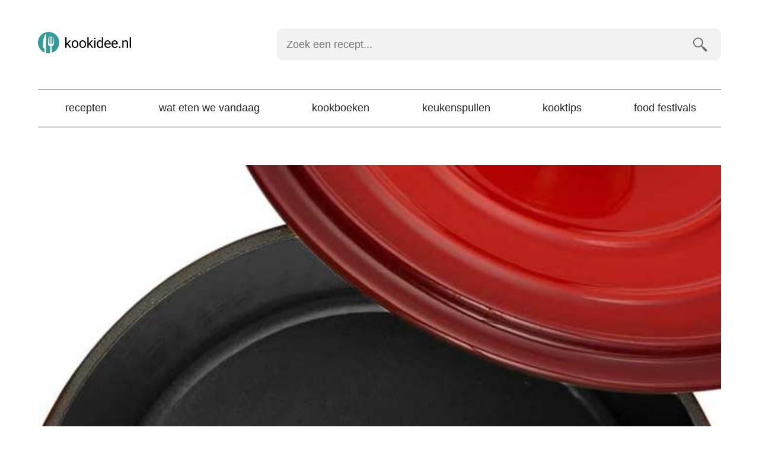

--- FILE ---
content_type: text/html; charset=UTF-8
request_url: https://kookidee.nl/keukenspullen/keukengerei/pannen/gietijzeren-braadpan-voor-braden-en-sudderen/
body_size: 14055
content:
<!doctype html><html lang=nl><head><style>img.lazy{min-height:1px}</style><link href=https://kookidee.nl/wp-content/plugins/w3-total-cache/pub/js/lazyload.min.js as=script><meta charset="UTF-8"><link rel=preconnect href=https://www.googletagmanager.com><link rel=dns-prefetch href=https://www.googletagmanager.com><link rel=preconnect href=https://www.google-analytics.com><link rel=dns-prefetch href=https://www.google-analytics.com><link rel=preconnect href=https://ajax.googleapis.com><link rel=dns-prefetch href=https://ajax.googleapis.com><meta name="viewport" content="width=device-width, initial-scale=1"><meta name='robots' content='index, follow, max-image-preview:large, max-snippet:-1, max-video-preview:-1'><style>img:is([sizes="auto" i], [sizes^="auto," i]){contain-intrinsic-size:3000px 1500px}</style> <script data-cfasync=false data-pagespeed-no-defer>var gtm4wp_datalayer_name="dataLayer";var dataLayer=dataLayer||[];</script> <title>Gietijzeren braadpan voor braden en sudderen - Kookidee</title><meta name="description" content="Een gietijzeren braadpan voor braden en sudderen mag in geen enkele keuken ontbreken. Bijvoorbeeld deze braadpannen van Le Creuset, BK en anderen."><link rel=canonical href=https://kookidee.nl/keukenspullen/keukengerei/pannen/gietijzeren-braadpan-voor-braden-en-sudderen/ ><meta property="og:locale" content="nl_NL"><meta property="og:type" content="article"><meta property="og:title" content="Gietijzeren braadpan voor braden en sudderen"><meta property="og:description" content="Een gietijzeren braadpan voor braden en sudderen mag in geen enkele keuken ontbreken. Bijvoorbeeld deze braadpannen van Le Creuset, BK en anderen."><meta property="og:url" content="https://kookidee.nl/keukenspullen/keukengerei/pannen/gietijzeren-braadpan-voor-braden-en-sudderen/"><meta property="og:site_name" content="Kookidee.nl"><meta property="article:publisher" content="https://www.facebook.com/kookidee.nl"><meta property="article:published_time" content="2019-10-09T09:26:35+00:00"><meta property="article:modified_time" content="2020-01-26T14:29:23+00:00"><meta property="og:image" content="https://kookidee.nl/wp-content/uploads/2019/10/gietijzeren-braadpan-braden-sudderen.jpg"><meta property="og:image:width" content="700"><meta property="og:image:height" content="320"><meta property="og:image:type" content="image/jpeg"><meta name="author" content="Rik (kookidee.nl)"><meta name="twitter:card" content="summary_large_image"><meta name="twitter:creator" content="@kookidee_nl"><meta name="twitter:site" content="@kookidee_nl"><meta name="twitter:label1" content="Written by"><meta name="twitter:data1" content="Rik (kookidee.nl)"><meta name="twitter:label2" content="Est. reading time"><meta name="twitter:data2" content="3 minutes"> <script type=application/ld+json class=yoast-schema-graph>{"@context":"https://schema.org","@graph":[{"@type":"Article","@id":"https://kookidee.nl/keukenspullen/keukengerei/pannen/gietijzeren-braadpan-voor-braden-en-sudderen/#article","isPartOf":{"@id":"https://kookidee.nl/keukenspullen/keukengerei/pannen/gietijzeren-braadpan-voor-braden-en-sudderen/"},"author":{"name":"Rik (kookidee.nl)","@id":"https://kookidee.nl/#/schema/person/90a258134e0088bb383356a077272426"},"headline":"Gietijzeren braadpan voor braden en sudderen","datePublished":"2019-10-09T09:26:35+00:00","dateModified":"2020-01-26T14:29:23+00:00","mainEntityOfPage":{"@id":"https://kookidee.nl/keukenspullen/keukengerei/pannen/gietijzeren-braadpan-voor-braden-en-sudderen/"},"wordCount":632,"commentCount":0,"publisher":{"@id":"https://kookidee.nl/#organization"},"image":{"@id":"https://kookidee.nl/keukenspullen/keukengerei/pannen/gietijzeren-braadpan-voor-braden-en-sudderen/#primaryimage"},"thumbnailUrl":"https://kookidee.nl/wp-content/uploads/2019/10/gietijzeren-braadpan-braden-sudderen.jpg","articleSection":["Pannen"],"inLanguage":"nl"},{"@type":"WebPage","@id":"https://kookidee.nl/keukenspullen/keukengerei/pannen/gietijzeren-braadpan-voor-braden-en-sudderen/","url":"https://kookidee.nl/keukenspullen/keukengerei/pannen/gietijzeren-braadpan-voor-braden-en-sudderen/","name":"Gietijzeren braadpan voor braden en sudderen","isPartOf":{"@id":"https://kookidee.nl/#website"},"primaryImageOfPage":{"@id":"https://kookidee.nl/keukenspullen/keukengerei/pannen/gietijzeren-braadpan-voor-braden-en-sudderen/#primaryimage"},"image":{"@id":"https://kookidee.nl/keukenspullen/keukengerei/pannen/gietijzeren-braadpan-voor-braden-en-sudderen/#primaryimage"},"thumbnailUrl":"https://kookidee.nl/wp-content/uploads/2019/10/gietijzeren-braadpan-braden-sudderen.jpg","datePublished":"2019-10-09T09:26:35+00:00","dateModified":"2020-01-26T14:29:23+00:00","description":"Een gietijzeren braadpan voor braden en sudderen mag in geen enkele keuken ontbreken. Bijvoorbeeld deze braadpannen van Le Creuset, BK en anderen.","breadcrumb":{"@id":"https://kookidee.nl/keukenspullen/keukengerei/pannen/gietijzeren-braadpan-voor-braden-en-sudderen/#breadcrumb"},"inLanguage":"nl","potentialAction":[{"@type":"ReadAction","target":["https://kookidee.nl/keukenspullen/keukengerei/pannen/gietijzeren-braadpan-voor-braden-en-sudderen/"]}]},{"@type":"ImageObject","inLanguage":"nl","@id":"https://kookidee.nl/keukenspullen/keukengerei/pannen/gietijzeren-braadpan-voor-braden-en-sudderen/#primaryimage","url":"https://kookidee.nl/wp-content/uploads/2019/10/gietijzeren-braadpan-braden-sudderen.jpg","contentUrl":"https://kookidee.nl/wp-content/uploads/2019/10/gietijzeren-braadpan-braden-sudderen.jpg","width":700,"height":320,"caption":"Gietijzeren braadpan voor braden en sudderen"},{"@type":"BreadcrumbList","@id":"https://kookidee.nl/keukenspullen/keukengerei/pannen/gietijzeren-braadpan-voor-braden-en-sudderen/#breadcrumb","itemListElement":[{"@type":"ListItem","position":1,"name":"Home","item":"https://kookidee.nl/"},{"@type":"ListItem","position":2,"name":"Gietijzeren braadpan voor braden en sudderen"}]},{"@type":"WebSite","@id":"https://kookidee.nl/#website","url":"https://kookidee.nl/","name":"Kookidee.nl","description":"Passie voor koken en lekker eten","publisher":{"@id":"https://kookidee.nl/#organization"},"potentialAction":[{"@type":"SearchAction","target":{"@type":"EntryPoint","urlTemplate":"https://kookidee.nl/?s={search_term_string}"},"query-input":{"@type":"PropertyValueSpecification","valueRequired":true,"valueName":"search_term_string"}}],"inLanguage":"nl"},{"@type":"Organization","@id":"https://kookidee.nl/#organization","name":"Kookidee","url":"https://kookidee.nl/","logo":{"@type":"ImageObject","inLanguage":"nl","@id":"https://kookidee.nl/#/schema/logo/image/","url":"https://kookidee.nl/wp-content/uploads/2020/02/android-chrome-512x512-1.png","contentUrl":"https://kookidee.nl/wp-content/uploads/2020/02/android-chrome-512x512-1.png","width":512,"height":512,"caption":"Kookidee"},"image":{"@id":"https://kookidee.nl/#/schema/logo/image/"},"sameAs":["https://www.facebook.com/kookidee.nl","https://x.com/kookidee_nl","https://instagram.com/kookidee.nl/","https://www.pinterest.com/kookideenl/"]},{"@type":"Person","@id":"https://kookidee.nl/#/schema/person/90a258134e0088bb383356a077272426","name":"Rik (kookidee.nl)","image":{"@type":"ImageObject","inLanguage":"nl","@id":"https://kookidee.nl/#/schema/person/image/","url":"https://secure.gravatar.com/avatar/9a29ef138dd9f8603c0f03f855bca1ed2e856f618c598f4a5979bf73edd7d7b8?s=96&r=g","contentUrl":"https://secure.gravatar.com/avatar/9a29ef138dd9f8603c0f03f855bca1ed2e856f618c598f4a5979bf73edd7d7b8?s=96&r=g","caption":"Rik (kookidee.nl)"},"sameAs":["https://kookidee.nl/","https://x.com/kookidee_nl"]}]}</script> <link rel=dns-prefetch href=//scripts.mediavine.com><style id=classic-theme-styles-inline-css>.wp-block-button__link{color:#fff;background-color:#32373c;border-radius:9999px;box-shadow:none;text-decoration:none;padding:calc(.667em + 2px) calc(1.333em + 2px);font-size:1.125em}.wp-block-file__button{background:#32373c;color:#fff;text-decoration:none}</style><link rel=stylesheet id=twenty-twenty-one-custom-color-overrides-css href='https://kookidee.nl/wp-content/themes/twentytwentyone/assets/css/custom-color-overrides.css?ver=1.0.0' media=all><style id=global-styles-inline-css>/*<![CDATA[*/:root{--wp--preset--aspect-ratio--square:1;--wp--preset--aspect-ratio--4-3:4/3;--wp--preset--aspect-ratio--3-4:3/4;--wp--preset--aspect-ratio--3-2:3/2;--wp--preset--aspect-ratio--2-3:2/3;--wp--preset--aspect-ratio--16-9:16/9;--wp--preset--aspect-ratio--9-16:9/16;--wp--preset--color--black:#000;--wp--preset--color--cyan-bluish-gray:#abb8c3;--wp--preset--color--white:#FFF;--wp--preset--color--pale-pink:#f78da7;--wp--preset--color--vivid-red:#cf2e2e;--wp--preset--color--luminous-vivid-orange:#ff6900;--wp--preset--color--luminous-vivid-amber:#fcb900;--wp--preset--color--light-green-cyan:#7bdcb5;--wp--preset--color--vivid-green-cyan:#00d084;--wp--preset--color--pale-cyan-blue:#8ed1fc;--wp--preset--color--vivid-cyan-blue:#0693e3;--wp--preset--color--vivid-purple:#9b51e0;--wp--preset--color--dark-gray:#28303D;--wp--preset--color--gray:#39414D;--wp--preset--color--green:#D1E4DD;--wp--preset--color--blue:#D1DFE4;--wp--preset--color--purple:#D1D1E4;--wp--preset--color--red:#E4D1D1;--wp--preset--color--orange:#E4DAD1;--wp--preset--color--yellow:#EEEADD;--wp--preset--gradient--vivid-cyan-blue-to-vivid-purple:linear-gradient(135deg,rgba(6,147,227,1) 0%,rgb(155,81,224) 100%);--wp--preset--gradient--light-green-cyan-to-vivid-green-cyan:linear-gradient(135deg,rgb(122,220,180) 0%,rgb(0,208,130) 100%);--wp--preset--gradient--luminous-vivid-amber-to-luminous-vivid-orange:linear-gradient(135deg,rgba(252,185,0,1) 0%,rgba(255,105,0,1) 100%);--wp--preset--gradient--luminous-vivid-orange-to-vivid-red:linear-gradient(135deg,rgba(255,105,0,1) 0%,rgb(207,46,46) 100%);--wp--preset--gradient--very-light-gray-to-cyan-bluish-gray:linear-gradient(135deg,rgb(238,238,238) 0%,rgb(169,184,195) 100%);--wp--preset--gradient--cool-to-warm-spectrum:linear-gradient(135deg,rgb(74,234,220) 0%,rgb(151,120,209) 20%,rgb(207,42,186) 40%,rgb(238,44,130) 60%,rgb(251,105,98) 80%,rgb(254,248,76) 100%);--wp--preset--gradient--blush-light-purple:linear-gradient(135deg,rgb(255,206,236) 0%,rgb(152,150,240) 100%);--wp--preset--gradient--blush-bordeaux:linear-gradient(135deg,rgb(254,205,165) 0%,rgb(254,45,45) 50%,rgb(107,0,62) 100%);--wp--preset--gradient--luminous-dusk:linear-gradient(135deg,rgb(255,203,112) 0%,rgb(199,81,192) 50%,rgb(65,88,208) 100%);--wp--preset--gradient--pale-ocean:linear-gradient(135deg,rgb(255,245,203) 0%,rgb(182,227,212) 50%,rgb(51,167,181) 100%);--wp--preset--gradient--electric-grass:linear-gradient(135deg,rgb(202,248,128) 0%,rgb(113,206,126) 100%);--wp--preset--gradient--midnight:linear-gradient(135deg,rgb(2,3,129) 0%,rgb(40,116,252) 100%);--wp--preset--gradient--purple-to-yellow:linear-gradient(160deg, #D1D1E4 0%, #EEEADD 100%);--wp--preset--gradient--yellow-to-purple:linear-gradient(160deg, #EEEADD 0%, #D1D1E4 100%);--wp--preset--gradient--green-to-yellow:linear-gradient(160deg, #D1E4DD 0%, #EEEADD 100%);--wp--preset--gradient--yellow-to-green:linear-gradient(160deg, #EEEADD 0%, #D1E4DD 100%);--wp--preset--gradient--red-to-yellow:linear-gradient(160deg, #E4D1D1 0%, #EEEADD 100%);--wp--preset--gradient--yellow-to-red:linear-gradient(160deg, #EEEADD 0%, #E4D1D1 100%);--wp--preset--gradient--purple-to-red:linear-gradient(160deg, #D1D1E4 0%, #E4D1D1 100%);--wp--preset--gradient--red-to-purple:linear-gradient(160deg, #E4D1D1 0%, #D1D1E4 100%);--wp--preset--font-size--small:18px;--wp--preset--font-size--medium:20px;--wp--preset--font-size--large:24px;--wp--preset--font-size--x-large:42px;--wp--preset--font-size--extra-small:16px;--wp--preset--font-size--normal:20px;--wp--preset--font-size--extra-large:40px;--wp--preset--font-size--huge:96px;--wp--preset--font-size--gigantic:144px;--wp--preset--spacing--20:0.44rem;--wp--preset--spacing--30:0.67rem;--wp--preset--spacing--40:1rem;--wp--preset--spacing--50:1.5rem;--wp--preset--spacing--60:2.25rem;--wp--preset--spacing--70:3.38rem;--wp--preset--spacing--80:5.06rem;--wp--preset--shadow--natural:6px 6px 9px rgba(0, 0, 0, 0.2);--wp--preset--shadow--deep:12px 12px 50px rgba(0, 0, 0, 0.4);--wp--preset--shadow--sharp:6px 6px 0px rgba(0, 0, 0, 0.2);--wp--preset--shadow--outlined:6px 6px 0px -3px rgba(255, 255, 255, 1), 6px 6px rgba(0, 0, 0, 1);--wp--preset--shadow--crisp:6px 6px 0px rgba(0, 0, 0, 1)}:where(.is-layout-flex){gap:0.5em}:where(.is-layout-grid){gap:0.5em}body .is-layout-flex{display:flex}.is-layout-flex{flex-wrap:wrap;align-items:center}.is-layout-flex>:is(*,div){margin:0}body .is-layout-grid{display:grid}.is-layout-grid>:is(*,div){margin:0}:where(.wp-block-columns.is-layout-flex){gap:2em}:where(.wp-block-columns.is-layout-grid){gap:2em}:where(.wp-block-post-template.is-layout-flex){gap:1.25em}:where(.wp-block-post-template.is-layout-grid){gap:1.25em}.has-black-color{color:var(--wp--preset--color--black) !important}.has-cyan-bluish-gray-color{color:var(--wp--preset--color--cyan-bluish-gray) !important}.has-white-color{color:var(--wp--preset--color--white) !important}.has-pale-pink-color{color:var(--wp--preset--color--pale-pink) !important}.has-vivid-red-color{color:var(--wp--preset--color--vivid-red) !important}.has-luminous-vivid-orange-color{color:var(--wp--preset--color--luminous-vivid-orange) !important}.has-luminous-vivid-amber-color{color:var(--wp--preset--color--luminous-vivid-amber) !important}.has-light-green-cyan-color{color:var(--wp--preset--color--light-green-cyan) !important}.has-vivid-green-cyan-color{color:var(--wp--preset--color--vivid-green-cyan) !important}.has-pale-cyan-blue-color{color:var(--wp--preset--color--pale-cyan-blue) !important}.has-vivid-cyan-blue-color{color:var(--wp--preset--color--vivid-cyan-blue) !important}.has-vivid-purple-color{color:var(--wp--preset--color--vivid-purple) !important}.has-black-background-color{background-color:var(--wp--preset--color--black) !important}.has-cyan-bluish-gray-background-color{background-color:var(--wp--preset--color--cyan-bluish-gray) !important}.has-white-background-color{background-color:var(--wp--preset--color--white) !important}.has-pale-pink-background-color{background-color:var(--wp--preset--color--pale-pink) !important}.has-vivid-red-background-color{background-color:var(--wp--preset--color--vivid-red) !important}.has-luminous-vivid-orange-background-color{background-color:var(--wp--preset--color--luminous-vivid-orange) !important}.has-luminous-vivid-amber-background-color{background-color:var(--wp--preset--color--luminous-vivid-amber) !important}.has-light-green-cyan-background-color{background-color:var(--wp--preset--color--light-green-cyan) !important}.has-vivid-green-cyan-background-color{background-color:var(--wp--preset--color--vivid-green-cyan) !important}.has-pale-cyan-blue-background-color{background-color:var(--wp--preset--color--pale-cyan-blue) !important}.has-vivid-cyan-blue-background-color{background-color:var(--wp--preset--color--vivid-cyan-blue) !important}.has-vivid-purple-background-color{background-color:var(--wp--preset--color--vivid-purple) !important}.has-black-border-color{border-color:var(--wp--preset--color--black) !important}.has-cyan-bluish-gray-border-color{border-color:var(--wp--preset--color--cyan-bluish-gray) !important}.has-white-border-color{border-color:var(--wp--preset--color--white) !important}.has-pale-pink-border-color{border-color:var(--wp--preset--color--pale-pink) !important}.has-vivid-red-border-color{border-color:var(--wp--preset--color--vivid-red) !important}.has-luminous-vivid-orange-border-color{border-color:var(--wp--preset--color--luminous-vivid-orange) !important}.has-luminous-vivid-amber-border-color{border-color:var(--wp--preset--color--luminous-vivid-amber) !important}.has-light-green-cyan-border-color{border-color:var(--wp--preset--color--light-green-cyan) !important}.has-vivid-green-cyan-border-color{border-color:var(--wp--preset--color--vivid-green-cyan) !important}.has-pale-cyan-blue-border-color{border-color:var(--wp--preset--color--pale-cyan-blue) !important}.has-vivid-cyan-blue-border-color{border-color:var(--wp--preset--color--vivid-cyan-blue) !important}.has-vivid-purple-border-color{border-color:var(--wp--preset--color--vivid-purple) !important}.has-vivid-cyan-blue-to-vivid-purple-gradient-background{background:var(--wp--preset--gradient--vivid-cyan-blue-to-vivid-purple) !important}.has-light-green-cyan-to-vivid-green-cyan-gradient-background{background:var(--wp--preset--gradient--light-green-cyan-to-vivid-green-cyan) !important}.has-luminous-vivid-amber-to-luminous-vivid-orange-gradient-background{background:var(--wp--preset--gradient--luminous-vivid-amber-to-luminous-vivid-orange) !important}.has-luminous-vivid-orange-to-vivid-red-gradient-background{background:var(--wp--preset--gradient--luminous-vivid-orange-to-vivid-red) !important}.has-very-light-gray-to-cyan-bluish-gray-gradient-background{background:var(--wp--preset--gradient--very-light-gray-to-cyan-bluish-gray) !important}.has-cool-to-warm-spectrum-gradient-background{background:var(--wp--preset--gradient--cool-to-warm-spectrum) !important}.has-blush-light-purple-gradient-background{background:var(--wp--preset--gradient--blush-light-purple) !important}.has-blush-bordeaux-gradient-background{background:var(--wp--preset--gradient--blush-bordeaux) !important}.has-luminous-dusk-gradient-background{background:var(--wp--preset--gradient--luminous-dusk) !important}.has-pale-ocean-gradient-background{background:var(--wp--preset--gradient--pale-ocean) !important}.has-electric-grass-gradient-background{background:var(--wp--preset--gradient--electric-grass) !important}.has-midnight-gradient-background{background:var(--wp--preset--gradient--midnight) !important}.has-small-font-size{font-size:var(--wp--preset--font-size--small) !important}.has-medium-font-size{font-size:var(--wp--preset--font-size--medium) !important}.has-large-font-size{font-size:var(--wp--preset--font-size--large) !important}.has-x-large-font-size{font-size:var(--wp--preset--font-size--x-large) !important}:where(.wp-block-post-template.is-layout-flex){gap:1.25em}:where(.wp-block-post-template.is-layout-grid){gap:1.25em}:where(.wp-block-columns.is-layout-flex){gap:2em}:where(.wp-block-columns.is-layout-grid){gap:2em}:root :where(.wp-block-pullquote){font-size:1.5em;line-height:1.6}/*]]>*/</style><link rel=stylesheet id=kookidee-style-css href=https://kookidee.nl/wp-content/themes/kookidee-v4/CSS/kookidee.rem.css media=all><link rel=stylesheet id=print-style-css href=https://kookidee.nl/wp-content/themes/kookidee-v4/CSS/print.css media=all> <script async=async fetchpriority=high data-noptimize=1 data-cfasync=false src="https://scripts.mediavine.com/tags/kookidee.js?ver=6.8.3" id=mv-script-wrapper-js></script> <link rel=shortlink href='https://kookidee.nl/?p=10039'><link rel=alternate title="oEmbed (JSON)" type=application/json+oembed href="https://kookidee.nl/wp-json/oembed/1.0/embed?url=https%3A%2F%2Fkookidee.nl%2Fkeukenspullen%2Fkeukengerei%2Fpannen%2Fgietijzeren-braadpan-voor-braden-en-sudderen%2F"><link rel=alternate title="oEmbed (XML)" type=text/xml+oembed href="https://kookidee.nl/wp-json/oembed/1.0/embed?url=https%3A%2F%2Fkookidee.nl%2Fkeukenspullen%2Fkeukengerei%2Fpannen%2Fgietijzeren-braadpan-voor-braden-en-sudderen%2F&#038;format=xml"> <script data-cfasync=false data-pagespeed-no-defer>var dataLayer_content={"visitorLoginState":"logged-out","visitorType":"visitor-logged-out","pagePostType":"post","pagePostType2":"single-post","pageCategory":["pannen"],"pagePostAuthor":"Rik (kookidee.nl)"};dataLayer.push(dataLayer_content);</script> <script data-cfasync=false data-pagespeed-no-defer>(function(w,d,s,l,i){w[l]=w[l]||[];w[l].push({'gtm.start':new Date().getTime(),event:'gtm.js'});var f=d.getElementsByTagName(s)[0],j=d.createElement(s),dl=l!='dataLayer'?'&l='+l:'';j.async=true;j.src='//www.googletagmanager.com/gtm.js?id='+i+dl;f.parentNode.insertBefore(j,f);})(window,document,'script','dataLayer','GTM-5PFZFBN');</script> <link rel=icon href=https://kookidee.nl/wp-content/uploads/2021/06/favicon.png sizes=32x32><link rel=icon href=https://kookidee.nl/wp-content/uploads/2021/06/favicon.png sizes=192x192><link rel=apple-touch-icon href=https://kookidee.nl/wp-content/uploads/2021/06/favicon.png><meta name="msapplication-TileImage" content="https://kookidee.nl/wp-content/uploads/2021/06/favicon.png"><link rel=icon type=image/svg+xml href=/wp-content/uploads/2021/06/favicon.svg><link rel=icon type=image/png href=/wp-content/uploads/2021/06/favicon.png></head><body><header class=flex><div class="topbar flex wrap justify align width width-90 max-width-1"><div class=logo> <a href=https://kookidee.nl/ > <svg data-name="Layer 1" xmlns=http://www.w3.org/2000/svg viewBox="0 0 160 36"><title>Kookidee.nl</title><path d="M18 0a18 18 0 00-7.18 34.5l.24-4.5c0-3.61-2.68-2.46-2.68-5v-6.58a33 33 0 013.17-12.94c.62-1.27 2.08-2.66 2.1-1.32 0 1.94.08 24.51.08 24.51l.27 6.87a18.23 18.23 0 004 .46 18 18 0 002.22-.15l.6-11.54a5.76 5.76 0 01-3.51-2.43c-1-1.45.75-14.36.75-14.36h1.12v12.11h1.11V7.52h1.21v12.11h1.12V7.52h1.25v12.11H25V7.52h.86s1.72 12.91.75 14.36a5.84 5.84 0 01-3.48 2.43h-.05l.57 10.76A18 18 0 0018 0zm0 0" fill=#399 /><path d="M49.48 21l-1.34 1.4v4.4H46V9h2.14v10.75l1.15-1.38 3.89-4.12h2.61l-4.87 5.23 5.43 7.29h-2.51zM56.84 20.39a7.4 7.4 0 01.72-3.3 5.36 5.36 0 012-2.27 5.5 5.5 0 013-.8 5.27 5.27 0 014.13 1.77 6.78 6.78 0 011.58 4.71v.15a7.41 7.41 0 01-.7 3.28 5.24 5.24 0 01-2 2.26 5.54 5.54 0 01-3 .81 5.25 5.25 0 01-4.12-1.77 6.74 6.74 0 01-1.58-4.69zm2.15.26A5.36 5.36 0 0060 24a3.11 3.11 0 002.59 1.26A3 3 0 0065.13 24a5.84 5.84 0 001-3.58 5.27 5.27 0 00-1-3.33A3.25 3.25 0 0060 17a5.79 5.79 0 00-1 3.65zM69.76 20.39a7.4 7.4 0 01.72-3.3 5.36 5.36 0 012-2.27 5.5 5.5 0 013-.8 5.27 5.27 0 014.13 1.77 6.83 6.83 0 011.58 4.71v.15a7.41 7.41 0 01-.7 3.28 5.3 5.3 0 01-2 2.26 5.54 5.54 0 01-3 .81 5.25 5.25 0 01-4.12-1.77 6.74 6.74 0 01-1.58-4.69zm2.15.26a5.36 5.36 0 001 3.34 3.11 3.11 0 002.59 1.26A3 3 0 0078.05 24a5.84 5.84 0 001-3.58 5.34 5.34 0 00-1-3.33 3.25 3.25 0 00-5.15 0 5.79 5.79 0 00-.99 3.56zM86.74 21l-1.35 1.4v4.4h-2.14V9h2.14v10.75l1.15-1.38 3.9-4.12H93l-4.87 5.23 5.44 7.29H91.1zM94.67 10.93a1.29 1.29 0 01.32-.88 1.18 1.18 0 01.94-.36 1.21 1.21 0 01.95.36 1.29 1.29 0 01.32.88 1.16 1.16 0 01-1.27 1.22 1.21 1.21 0 01-.93-.35 1.24 1.24 0 01-.33-.87zM97 26.77h-2.16V14.25H97zM99.29 20.41a7.36 7.36 0 011.37-4.64 4.31 4.31 0 013.57-1.77 4.36 4.36 0 013.49 1.5V9h2.14v17.77h-2l-.1-1.34a4.36 4.36 0 01-3.55 1.57 4.25 4.25 0 01-3.54-1.78 7.39 7.39 0 01-1.38-4.65zm2.14.24a5.58 5.58 0 00.88 3.33 2.85 2.85 0 002.43 1.2 3.14 3.14 0 003-1.82v-5.75a3.15 3.15 0 00-3-1.77 2.87 2.87 0 00-2.46 1.21 6.16 6.16 0 00-.85 3.6zM117.78 27a5.47 5.47 0 01-4.14-1.67 6.2 6.2 0 01-1.6-4.47v-.4a7.53 7.53 0 01.71-3.32 5.57 5.57 0 012-2.29 5 5 0 012.77-.83 4.71 4.71 0 013.8 1.61 7 7 0 011.35 4.6v.89h-8.48a4.43 4.43 0 001.08 3 3.4 3.4 0 002.63 1.14 3.69 3.69 0 001.92-.46 4.74 4.74 0 001.38-1.23l1.31 1a5.26 5.26 0 01-4.73 2.43zm-.27-11.22a2.83 2.83 0 00-2.17.94 4.57 4.57 0 00-1.09 2.65h6.27v-.17a4.07 4.07 0 00-.88-2.52 2.67 2.67 0 00-2.13-.9zM129.74 27a5.47 5.47 0 01-4.14-1.67 6.2 6.2 0 01-1.6-4.47v-.4a7.53 7.53 0 01.71-3.32 5.5 5.5 0 012-2.29 5 5 0 012.77-.83 4.71 4.71 0 013.8 1.61 7 7 0 011.35 4.6v.89h-8.48a4.43 4.43 0 001.08 3 3.4 3.4 0 002.63 1.14 3.69 3.69 0 001.92-.46 4.74 4.74 0 001.38-1.23l1.31 1a5.27 5.27 0 01-4.73 2.43zm-.27-11.22a2.83 2.83 0 00-2.17.94 4.57 4.57 0 00-1.09 2.65h6.27v-.17a4.07 4.07 0 00-.88-2.52 2.69 2.69 0 00-2.13-.9zM136.55 25.65a1.36 1.36 0 01.33-.93 1.25 1.25 0 011-.37 1.28 1.28 0 011 .37 1.32 1.32 0 01.34.93 1.24 1.24 0 01-.34.89 1.32 1.32 0 01-1 .36 1.19 1.19 0 01-1.32-1.25zM144.17 14.25l.07 1.58A4.55 4.55 0 01148 14c2.64 0 4 1.49 4 4.48v8.27h-2.14v-8.26a2.89 2.89 0 00-.62-2 2.47 2.47 0 00-1.89-.64 3.11 3.11 0 00-1.83.55 3.78 3.78 0 00-1.22 1.46v8.92h-2.14V14.25zM157 26.77h-2.14V9H157z"/></svg> </a></div><div class=toggle><a href=#menu><svg id=burger data-name=Burger xmlns=http://www.w3.org/2000/svg viewBox="0 0 48 24"><title>menu</title><rect width=48 height=4 /><rect y=10 width=48 height=4 /><rect y=20 width=48 height=4 /></svg><br> menu</a></div></div><div class=search id=search><form role=search  method=get class=search-form action=https://kookidee.nl/ > <label for=searchfield>Zoek een recept&hellip;</label> <input type=search id=searchfield class="search-field bg3" placeholder="Zoek een recept..." required oninvalid="this.setCustomValidity('Vul een zoekterm in')" oninput="this.setCustomValidity('')" aria-label="Zoek een recept" value name=s> <input type=submit class="search-submit bg3" value=zoeken></form></div><nav class=navigation id=menu><ul class=menu-wrapper><li id=menu-item-10 class="menu-item menu-item-type-taxonomy menu-item-object-category menu-item-10"><a href=https://kookidee.nl/recepten/ title="Bekijk alle recepten op Kookidee">Recepten</a></li> <li id=menu-item-11022 class="menu-item menu-item-type-post_type menu-item-object-page menu-item-11022"><a href=https://kookidee.nl/wat-eten-we-vandaag/ title="Laat je verrassen">Wat eten we vandaag</a></li> <li id=menu-item-8 class="menu-item menu-item-type-taxonomy menu-item-object-category menu-item-8"><a href=https://kookidee.nl/kookboeken/ title="Reviews van leuke kookboeken">Kookboeken</a></li> <li id=menu-item-12057 class="menu-item menu-item-type-taxonomy menu-item-object-category current-post-ancestor menu-item-12057"><a href=https://kookidee.nl/keukenspullen/ >Keukenspullen</a></li> <li id=menu-item-9 class="menu-item menu-item-type-taxonomy menu-item-object-category menu-item-9"><a href=https://kookidee.nl/kooktips/ title="Tips voor bij het koken en in de keuken">Kooktips</a></li> <li id=menu-item-12228 class="menu-item menu-item-type-post_type menu-item-object-page menu-item-12228"><a href=https://kookidee.nl/food-festivals/ >Food festivals</a></li></ul></nav></header><main><article itemscope=itemscope itemtype=http://schema.org/Blog><header><figure class=post-thumbnail> <img width=700 height=320 src="data:image/svg+xml,%3Csvg%20xmlns='http://www.w3.org/2000/svg'%20viewBox='0%200%20700%20320'%3E%3C/svg%3E" data-src=https://kookidee.nl/wp-content/uploads/2019/10/gietijzeren-braadpan-braden-sudderen.jpg class="attachment-post-thumbnail size-post-thumbnail wp-post-image lazy" alt="Gietijzeren braadpan voor braden en sudderen" decoding=async fetchpriority=high data-srcset="https://kookidee.nl/wp-content/uploads/2019/10/gietijzeren-braadpan-braden-sudderen.jpg 700w, https://kookidee.nl/wp-content/uploads/2019/10/gietijzeren-braadpan-braden-sudderen-490x224.jpg 490w" data-sizes="(max-width: 700px) 100vw, 700px" style=width:100%;height:45.71%;max-width:700px;></figure><h1>Gietijzeren braadpan voor braden en sudderen</h1></header><ul class="meta bg2"> <li class=cat><svg id=cat-icon data-name=cat-icon xmlns=http://www.w3.org/2000/svg viewBox="0 0 16 14"><path d="M8 8L0 4l8-4 8 4zm6.4-1.8L16 7l-8 4-8-4 1.6-.8L8 9.4zm0 3l1.6.8-8 4-8-4 1.6-.8L8 12.4z"/></svg><span><a href=https://kookidee.nl/keukenspullen/ >Keukenspullen</a>, <a href=https://kookidee.nl/keukenspullen/keukengerei/ >Keukengerei</a>, <a href=https://kookidee.nl/keukenspullen/keukengerei/pannen/ >Pannen</a></span></li> <li class=date><svg data-name=calendar-icon id=calendar-icon xmlns=http://www.w3.org/2000/svg viewBox="0 0 16 16"><path d="M0 15a1 1 0 001 1h14a1 1 0 001-1V6H0zm11-8h4v2h-4zm0 3h4v2h-4zm0 3h4v2h-4zM6 7h4v2H6zm0 3h4v2H6zm0 3h4v2H6zM1 7h4v2H1zm0 3h4v2H1zm0 3h4v2H1zM15 2h-2V.57a.5.5 0 10-1 0V2H4V.57A.54.54 0 003.5 0a.54.54 0 00-.5.57V2H1a1 1 0 00-1 1v2h16V3a1 1 0 00-1-1zM3.5 4.5A1 1 0 013 2.63v.87a.5.5 0 001 0v-.87a1 1 0 01-.5 1.87zm9 0a1 1 0 01-.5-1.87v.87a.5.5 0 001 0v-.87a1 1 0 01-.5 1.87z"/></svg><time datetime=2019-10-09T11:26:35+02:00 itemprop=datePublished>9 Oktober 2019</time></li></ul><div class=content><p>De <strong>gietijzeren braadpan voor braden en sudderen</strong> van vlees is voor mij onmisbaar. Zodra de herfst aanbreekt krijg ik alweer zin in stoofvlees en stoofpotjes. Mijn braadpan komt dan al snel tevoorschijn waarna deze uren op het vuur staat. Volgens mij mag <strong>een goede braadpan</strong> dan ook in geen enkele keuken ontbreken.</p><p>Hieronder vind je een aantal mooie <strong>gietijzeren braadpannen</strong>. Voor verschillende warmtebronnen en in allerlei prijsklasses. Maar stuk voor stuk geschikt om er de lekkerste gerechten mee te kunnen maken. Staat jouw ideale braadpan er niet bij? Dan vind je hier meer <a rel="external nofollow" href="https://partner.bol.com/click/click?p=2&amp;t=url&amp;s=37426&amp;f=TXL&amp;url=https%3A%2F%2Fwww.bol.com%2Fnl%2Fl%2Fbraadpannen%2FN%2F34788%2F&amp;name=gietijzeren-braadpan-braden-sudderen&amp;subid=meer-gietijzeren-braadpannen"><strong>gietijzeren braadpannen</strong></a>.</p><h2 class="wp-block-heading">Kustaa gietijzeren braadpan, rood</h2><p>Deze mooie <strong>gietijzeren braadpan van Kustaa</strong> is lekker zwaar. De pan heeft een doorsnede van 26 cm en inhoud van <strong>ruim 5 liter</strong>. De braadpan is naast koken op gas en inductie ook geschikt voor elektrisch en keramisch koken. Daarnaast kan deze gietijzeren braadpan van Kustaa ook in de oven.</p><figure class="wp-block-image lazy"><a href="https://partner.bol.com/click/click?p=2&amp;t=url&amp;s=37426&amp;f=TXL&amp;url=https%3A%2F%2Fwww.bol.com%2Fnl%2Fp%2Fkustaa-ronde-gietijzeren-braadpan-o26-cm-5-3-l-rood%2F9200000101524233%2F&amp;name=gietijzeren-braadpan&amp;subid=kustaa" rel="external nofollow"><img decoding=async width=700 height=525 src="data:image/svg+xml,%3Csvg%20xmlns='http://www.w3.org/2000/svg'%20viewBox='0%200%20700%20525'%3E%3C/svg%3E" data-src=https://kookidee.nl/wp-content/uploads/2019/10/kustaa-ronde-gietijzeren-braadpan.jpg alt="Kustaa gietijzeren braadpan, rood" class="wp-image-10041 lazy" data-srcset="https://kookidee.nl/wp-content/uploads/2019/10/kustaa-ronde-gietijzeren-braadpan.jpg 700w, https://kookidee.nl/wp-content/uploads/2019/10/kustaa-ronde-gietijzeren-braadpan-299x224.jpg 299w, https://kookidee.nl/wp-content/uploads/2019/10/kustaa-ronde-gietijzeren-braadpan-427x320.jpg 427w" data-sizes="(max-width: 700px) 100vw, 700px"></a></figure><p class=button><a href="https://partner.bol.com/click/click?p=2&amp;t=url&amp;s=37426&amp;f=TXL&amp;url=https%3A%2F%2Fwww.bol.com%2Fnl%2Fp%2Fkustaa-ronde-gietijzeren-braadpan-o26-cm-5-3-l-rood%2F9200000101524233%2F&amp;name=gietijzeren-braadpan&amp;subid=kustaa">Bekijk bij Bol.com</a></p><h2 class="wp-block-heading">Sola gietijzeren braadpan, blauw/groen</h2><p>De <strong>gietijzeren braadpan van Sola</strong> heeft een mooie blauw-groene kleur. Met een doorsnede van 24 cm en <strong>inhoud van 2,5 liter</strong> is deze pan iets kleiner. Hele grote stukken vlees kan je er dus niet in kwijt. Deze braadpan is zowel geschikt voor koken op gas, inductie en halogeen als elektrisch en keramisch koken. Bovendien kan de gietijzeren braadpan van Sola in de oven.</p><figure class="wp-block-image lazy"><a href="https://partner.bol.com/click/click?p=2&amp;t=url&amp;s=37426&amp;f=TXL&amp;url=https%3A%2F%2Fwww.bol.com%2Fnl%2Fp%2Fsola-braadpan-gietijzer-blauw-groen-met-deksel-o24-cm%2F9200000057998233%2F&amp;name=gietijzeren-braadpan&amp;subid=sola" rel="external nofollow"><img decoding=async width=700 height=525 src="data:image/svg+xml,%3Csvg%20xmlns='http://www.w3.org/2000/svg'%20viewBox='0%200%20700%20525'%3E%3C/svg%3E" data-src=https://kookidee.nl/wp-content/uploads/2019/10/sola-braadpan-gietijzer-blauw-groen-1.jpg alt="Sola gietijzeren braadpan, blauw/groen" class="wp-image-10042 lazy" data-srcset="https://kookidee.nl/wp-content/uploads/2019/10/sola-braadpan-gietijzer-blauw-groen-1.jpg 700w, https://kookidee.nl/wp-content/uploads/2019/10/sola-braadpan-gietijzer-blauw-groen-1-299x224.jpg 299w, https://kookidee.nl/wp-content/uploads/2019/10/sola-braadpan-gietijzer-blauw-groen-1-427x320.jpg 427w" data-sizes="(max-width: 700px) 100vw, 700px"></a></figure><p class=button><a href="https://partner.bol.com/click/click?p=2&amp;t=url&amp;s=37426&amp;f=TXL&amp;url=https%3A%2F%2Fwww.bol.com%2Fnl%2Fp%2Fsola-braadpan-gietijzer-blauw-groen-met-deksel-o24-cm%2F9200000057998233%2F&amp;name=gietijzeren-braadpan&amp;subid=sola">Bekijk bij Bol.com</a></p><h2 class="wp-block-heading">BK Bourgogne gietijzeren braadpan, denim blue</h2><p>Deze<strong> traditionele gietijzeren braadpan van BK</strong> is ook geschikt voor alle warmtebronnen. Bovendien kan de braadpan in de vaatwasser, al zou ik hem zelf gewoon met de hand wassen. Ook in de oven gebruiken is geen probleem, de <strong>BK Bourgogne is ovenbestendig tot 230°C</strong>. De braadpan heeft een doorsnede van 24 cm en een inhoud van 4,2 liter. Deze gietijzeren braadpan is er ook <a href="https://partner.bol.com/click/click?p=2&amp;t=url&amp;s=37426&amp;f=TXL&amp;url=https%3A%2F%2Fwww.bol.com%2Fnl%2Fp%2Fbk-bourgogne-braadpan-o28-cm-denim-blue%2F9200000082374701%2F&amp;name=gietijzeren-braadpan&amp;subid=bk-bourgogne-maatje-groter" rel="external nofollow">een maatje groter</a>.</p><figure class="wp-block-image lazy"><a href="https://partner.bol.com/click/click?p=2&amp;t=url&amp;s=37426&amp;f=TXL&amp;url=https%3A%2F%2Fwww.bol.com%2Fnl%2Fp%2Fbk-bourgogne-braadpan-o24-cm-denim-blue%2F9200000082374711%2F&amp;name=gietijzeren-braadpan&amp;subid=bk-bourgogne-braadpan" rel="external nofollow"><img decoding=async width=700 height=525 src="data:image/svg+xml,%3Csvg%20xmlns='http://www.w3.org/2000/svg'%20viewBox='0%200%20700%20525'%3E%3C/svg%3E" data-src=https://kookidee.nl/wp-content/uploads/2019/10/bk-bourgogne-braadpan-1.jpg alt="BK Bourgogne gietijzeren braadpan, denim blue" class="wp-image-10043 lazy" data-srcset="https://kookidee.nl/wp-content/uploads/2019/10/bk-bourgogne-braadpan-1.jpg 700w, https://kookidee.nl/wp-content/uploads/2019/10/bk-bourgogne-braadpan-1-299x224.jpg 299w, https://kookidee.nl/wp-content/uploads/2019/10/bk-bourgogne-braadpan-1-427x320.jpg 427w" data-sizes="(max-width: 700px) 100vw, 700px"></a></figure><p class=button><a href="https://partner.bol.com/click/click?p=2&amp;t=url&amp;s=37426&amp;f=TXL&amp;url=https%3A%2F%2Fwww.bol.com%2Fnl%2Fp%2Fbk-bourgogne-braadpan-o24-cm-denim-blue%2F9200000082374711%2F&amp;name=gietijzeren-braadpan&amp;subid=bk-bourgogne-braadpan">Bekijk bij Bol.com</a></p><h2 class="wp-block-heading">BK Cuisson gietijzeren braadpan, rood</h2><p>Ook de <strong>BK Cuisson gietijzeren braadpan</strong> is geschikt voor alle warmtebronnen. De pan heeft een doorsnede van 28 cm en <strong>inhoud van ruim 4 liter</strong>. De binnenkant van deze braadpan is geëmailleerd en daarom makkelijk schoon te houden. Het gietijzer zorgt ervoor dat de pan de hitte goed vasthoudt. De pan kan je ook zonder problemen <strong>in de oven gebruiken</strong>.</p><figure class="wp-block-image lazy"><a href="https://partner.bol.com/click/click?p=2&amp;t=url&amp;s=37426&amp;f=TXL&amp;url=https%3A%2F%2Fwww.bol.com%2Fnl%2Fp%2Fbk-cuisson-braadpan-o-28-cm-rood%2F9200000002757989%2F&amp;name=gietijzeren-braadpan&amp;subid=bk-cuisson" rel="external nofollow"><img decoding=async width=700 height=525 src="data:image/svg+xml,%3Csvg%20xmlns='http://www.w3.org/2000/svg'%20viewBox='0%200%20700%20525'%3E%3C/svg%3E" data-src=https://kookidee.nl/wp-content/uploads/2019/10/bk-cuisson-braadpan.jpg alt="BK Cuisson gietijzeren braadpan, rood" class="wp-image-10044 lazy" data-srcset="https://kookidee.nl/wp-content/uploads/2019/10/bk-cuisson-braadpan.jpg 700w, https://kookidee.nl/wp-content/uploads/2019/10/bk-cuisson-braadpan-299x224.jpg 299w, https://kookidee.nl/wp-content/uploads/2019/10/bk-cuisson-braadpan-427x320.jpg 427w" data-sizes="auto, (max-width: 700px) 100vw, 700px"></a></figure><p class=button><a href="https://partner.bol.com/click/click?p=2&amp;t=url&amp;s=37426&amp;f=TXL&amp;url=https%3A%2F%2Fwww.bol.com%2Fnl%2Fp%2Fbk-cuisson-braadpan-o-28-cm-rood%2F9200000002757989%2F&amp;name=gietijzeren-braadpan&amp;subid=bk-cuisson">Bekijk bij Bol.com</a></p><h2 class="wp-block-heading">Le Creuset Signature gietijzeren braadpan, Marseille blauw</h2><p>Een <strong>gietijzeren braadpan van Le Creuset</strong> is een aanwinst in iedere keuken. Deze braadpannen zijn echte klassieker. Ze zijn van topkwaliteit en zien er allemaal even mooi uit. Deze <strong>Le Creuset Signature</strong> is een grote ovalen braadpan van 31 cm. Met een <strong>inhoud van maar liefst 6,3 liter</strong> is dit letterlijk een zwaargewicht. Ook deze gietijzeren braadpan is geschikt voor alle warmtebronnen en kan in de oven. De pan is bovendien makkelijk schoon te maken door de geëmailleerde binnenkant.</p><figure class="wp-block-image lazy"><a href="https://partner.bol.com/click/click?p=2&amp;t=url&amp;s=37426&amp;f=TXL&amp;url=https%3A%2F%2Fwww.bol.com%2Fnl%2Fp%2Fle-creuset-signature-braadpan-6-3-liter-31-cm-ovaal-marseille-blauw%2F9200000039354205%2F&amp;name=gietijzeren-braadpan&amp;subid=le-creuset" rel="external nofollow"><img decoding=async width=700 height=525 src="data:image/svg+xml,%3Csvg%20xmlns='http://www.w3.org/2000/svg'%20viewBox='0%200%20700%20525'%3E%3C/svg%3E" data-src=https://kookidee.nl/wp-content/uploads/2019/10/le-creuset-signature-braadpan-1.jpg alt="Le Creuset Signature gietijzeren braadpan, Marseille blauw" class="wp-image-10045 lazy" data-srcset="https://kookidee.nl/wp-content/uploads/2019/10/le-creuset-signature-braadpan-1.jpg 700w, https://kookidee.nl/wp-content/uploads/2019/10/le-creuset-signature-braadpan-1-299x224.jpg 299w, https://kookidee.nl/wp-content/uploads/2019/10/le-creuset-signature-braadpan-1-427x320.jpg 427w" data-sizes="auto, (max-width: 700px) 100vw, 700px"></a></figure><p class=button><a href="https://partner.bol.com/click/click?p=2&amp;t=url&amp;s=37426&amp;f=TXL&amp;url=https%3A%2F%2Fwww.bol.com%2Fnl%2Fp%2Fle-creuset-signature-braadpan-6-3-liter-31-cm-ovaal-marseille-blauw%2F9200000039354205%2F&amp;name=gietijzeren-braadpan&amp;subid=le-creuset">Bekijk bij Bol.com</a></p><h2 class="wp-block-heading">Cuisinova gietijzeren braadpan, zwart</h2><p>De <strong>gietijzeren braadpan van Cuisinova</strong> is geschikt voor het braden op alle warmtebronnen. <em>Dit in tegenstelling tot wat op de website van Bol staat aangegeven.</em> De braadpan is 28 cm groot en heeft <strong>een inhoud van 5,5 liter</strong>. Behalve voor koken op een warmtebron  is deze braadpan ook geschikt voor gebruik in de oven. De braadpan is matzwart en heeft een strak en tijdloos design. Afwassen doe je met de hand.</p><figure class="wp-block-image lazy"><a href="https://partner.bol.com/click/click?p=2&amp;t=url&amp;s=37426&amp;f=TXL&amp;url=https%3A%2F%2Fwww.bol.com%2Fnl%2Fp%2Fcuisinova-braadpan-gietijzer-5-5-l-28-cm-zwart%2F9200000067415798%2F&amp;name=gietijzeren-braadpan&amp;subid=cuisinova-braadpan" rel="external nofollow"><img decoding=async width=700 height=525 src="data:image/svg+xml,%3Csvg%20xmlns='http://www.w3.org/2000/svg'%20viewBox='0%200%20700%20525'%3E%3C/svg%3E" data-src=https://kookidee.nl/wp-content/uploads/2019/10/cuisinova-braadpan-gietijzer.jpg alt="Cuisinova gietijzeren braadpan, zwart" class="wp-image-10046 lazy" data-srcset="https://kookidee.nl/wp-content/uploads/2019/10/cuisinova-braadpan-gietijzer.jpg 700w, https://kookidee.nl/wp-content/uploads/2019/10/cuisinova-braadpan-gietijzer-299x224.jpg 299w, https://kookidee.nl/wp-content/uploads/2019/10/cuisinova-braadpan-gietijzer-427x320.jpg 427w" data-sizes="auto, (max-width: 700px) 100vw, 700px"></a></figure><p class=button><a href="https://partner.bol.com/click/click?p=2&amp;t=url&amp;s=37426&amp;f=TXL&amp;url=https%3A%2F%2Fwww.bol.com%2Fnl%2Fp%2Fcuisinova-braadpan-gietijzer-5-5-l-28-cm-zwart%2F9200000067415798%2F&amp;name=gietijzeren-braadpan&amp;subid=cuisinova-braadpan">Bekijk bij Bol.com</a></p><h2 class="wp-block-heading">Le Creuset hoge gietijzeren braadpan, ebbenzwart</h2><p>Deze <strong>ebbenzwarte gietijzeren braadvan van Le Creuset</strong> is een hogere braadpan. De pan heeft een doorsnede van 24 cm en hoogte van maar liefst 18 cm. Hierdoor heeft deze gietijzeren braadpan toch nog <strong>een inhoud van 5 liter</strong>. De pan is geschikt voor alle warmtebronnen en is lekker zwaar. Hij staat dus stevig op je warmtebron. Door de ultragladde binnenkant is deze braadpan <strong>makkelijk in onderhoud</strong>.</p><figure class="wp-block-image lazy"><a href="https://partner.bol.com/click/click?p=2&amp;t=url&amp;s=37426&amp;f=TXL&amp;url=https%3A%2F%2Fwww.bol.com%2Fnl%2Fp%2Fle-creuset-hoge-braad-stoofpan-24cm-ebbenzwart%2F9200000120272524%2F&amp;name=gietijzeren-braadpan&amp;subid=le-creuset-hoog" rel="external nofollow"><img decoding=async width=700 height=525 src="data:image/svg+xml,%3Csvg%20xmlns='http://www.w3.org/2000/svg'%20viewBox='0%200%20700%20525'%3E%3C/svg%3E" data-src=https://kookidee.nl/wp-content/uploads/2019/10/le-creuset-hoge-braad-stoofpan.jpg alt="Le Creuset hoge gietijzeren braadpan, ebbenzwart" class="wp-image-10047 lazy" data-srcset="https://kookidee.nl/wp-content/uploads/2019/10/le-creuset-hoge-braad-stoofpan.jpg 700w, https://kookidee.nl/wp-content/uploads/2019/10/le-creuset-hoge-braad-stoofpan-299x224.jpg 299w, https://kookidee.nl/wp-content/uploads/2019/10/le-creuset-hoge-braad-stoofpan-427x320.jpg 427w" data-sizes="auto, (max-width: 700px) 100vw, 700px"></a></figure><p class=button><a href="https://partner.bol.com/click/click?p=2&amp;t=url&amp;s=37426&amp;f=TXL&amp;url=https%3A%2F%2Fwww.bol.com%2Fnl%2Fp%2Fle-creuset-hoge-braad-stoofpan-24cm-ebbenzwart%2F9200000120272524%2F&amp;name=gietijzeren-braadpan&amp;subid=le-creuset-hoog">Bekijk bij Bol.com</a></p><h2 class="wp-block-heading">Meer gietijzeren braadpannen</h2><p>Staat jouw gietijzeren braadpan hier niet tussen? <a href="https://partner.bol.com/click/click?p=2&amp;t=url&amp;s=37426&amp;f=TXL&amp;url=https%3A%2F%2Fwww.bol.com%2Fnl%2Fl%2Fbraadpannen%2FN%2F34788%2F&amp;name=gietijzeren-braadpan&amp;subid=gietijzeren-braadpannen" rel="external nofollow">Kijk dan bij Bol.com</a> voor nog veel meer braadpannen van gietijzer.</p></div><aside class="logos social"><h4>Delen of printen</h4><ul> <li class=facebook><a href="http://www.facebook.com/sharer.php?u=https%3A%2F%2Fkookidee.nl%2Fkeukenspullen%2Fkeukengerei%2Fpannen%2Fgietijzeren-braadpan-voor-braden-en-sudderen%2F" title="Deel via Facebook">Facebook</a></li> <li class=pinterest><a href="https://nl.pinterest.com/pin/create/button/?url=https%3A%2F%2Fkookidee.nl%2Fkeukenspullen%2Fkeukengerei%2Fpannen%2Fgietijzeren-braadpan-voor-braden-en-sudderen%2F&media=&description=Gietijzeren+braadpan+voor+braden+en+sudderen" title="Deel via Pinterest">Pinterest</a></li> <li class=twitter><a href="https://twitter.com/intent/tweet?text=Gietijzeren+braadpan+voor+braden+en+sudderen%3A+https%3A%2F%2Fkookidee.nl%2Fkeukenspullen%2Fkeukengerei%2Fpannen%2Fgietijzeren-braadpan-voor-braden-en-sudderen%2F+%28via+%40kookidee_nl%29" title="Deel via Twitter">Twitter</a></li> <li class=whatsapp><a id=whatsapplink data-text="Gietijzeren braadpan voor braden en sudderen" data-link=https://kookidee.nl/keukenspullen/keukengerei/pannen/gietijzeren-braadpan-voor-braden-en-sudderen/ >WhatsApp</a></li> <li class=mail><a href="mailto:?subject=kookidee.nl: Gietijzeren braadpan voor braden en sudderen&amp;body=Klik op de link hieronder om het artikel 'Gietijzeren braadpan voor braden en sudderen' te lezen op kookidee.nl.%0D%0A%0D%0Ahttps://kookidee.nl/keukenspullen/keukengerei/pannen/gietijzeren-braadpan-voor-braden-en-sudderen/%0D%0A%0D%0AWerkt deze link niet? Klik dan hier: https://kookidee.nl/?p=10039%0D%0A%0D%0AOp kookidee.nl vind je bovendien nog véél meer op het gebied van lekker koken en eten." title="Verzenden via email">E-mail</a></li> <li class=print><a href=#print title="Print dit ">Printen</a></li></ul><p><strong>Printen?</strong> Dit artikel wordt automatisch in een <strong>printvriendelijke versie</strong> afgedrukt zonder foto’s en promoties.</p></aside></article><aside class="pagetips bg2 noprint"><header class=special><h2>Inspiratie</h2><p>Lekkere recepten en handige spullen</p></header><div class="itemlist tips"><a href=https://kookidee.nl/recepten/avondeten/broodje-vegetarische-hamburger-met-cheddar-augurk-tomaat-en-gebakken-uienringen/ class=bg2><article><header class=entry-header><figure class=post-thumbnail> <img width=700 height=320 src="data:image/svg+xml,%3Csvg%20xmlns='http://www.w3.org/2000/svg'%20viewBox='0%200%20700%20320'%3E%3C/svg%3E" data-src=https://kookidee.nl/wp-content/uploads/2021/06/broodje-vegetarische-hamburger-cheddar-augurk-tomaat-gebakken-uienringen.jpg class="attachment-post-thumbnail size-post-thumbnail wp-post-image lazy" alt="Broodje (vegetarische) hamburger met cheddar, augurk, tomaat en gebakken uienringen" decoding=async data-srcset="https://kookidee.nl/wp-content/uploads/2021/06/broodje-vegetarische-hamburger-cheddar-augurk-tomaat-gebakken-uienringen.jpg 700w, https://kookidee.nl/wp-content/uploads/2021/06/broodje-vegetarische-hamburger-cheddar-augurk-tomaat-gebakken-uienringen-490x224.jpg 490w" data-sizes="(max-width: 700px) 100vw, 700px" style=width:100%;height:45.71%;max-width:700px;></figure><h3>Broodje (vegetarische) hamburger met cheddar, augurk, tomaat en gebakken uienringen</h3></header><footer><p><strong>Avondeten</strong>. 15 minuten</p></footer></article> </a><a href=https://kookidee.nl/recepten/avondeten/stamppot-chinese-kool-met-shiitakes-en-gebakken-spekjes/ class=bg2><article><header class=entry-header><figure class=post-thumbnail> <img width=700 height=320 src="data:image/svg+xml,%3Csvg%20xmlns='http://www.w3.org/2000/svg'%20viewBox='0%200%20700%20320'%3E%3C/svg%3E" data-src=https://kookidee.nl/wp-content/uploads/2020/03/stamppot-chinese-kool-shiitakes-gebakken-spekjes.jpg class="attachment-post-thumbnail size-post-thumbnail wp-post-image lazy" alt="Stamppot Chinese kool met shiitakes en gebakken spekjes" decoding=async data-srcset="https://kookidee.nl/wp-content/uploads/2020/03/stamppot-chinese-kool-shiitakes-gebakken-spekjes.jpg 700w, https://kookidee.nl/wp-content/uploads/2020/03/stamppot-chinese-kool-shiitakes-gebakken-spekjes-490x224.jpg 490w" data-sizes="(max-width: 700px) 100vw, 700px" style=width:100%;height:45.71%;max-width:700px;></figure><h3>Stamppot Chinese kool met shiitakes en gebakken spekjes</h3></header><footer><p><strong>Avondeten</strong>. 30 minuten</p></footer></article> </a> <a href="https://partner.bol.com/click/click?p=2&t=url&s=37426&f=TXL&url=https%3A%2F%2Fwww.bol.com%2Fnl%2Ft%2Ftop-10-raspen%2FN%2F11810%2F%3Fsort%3Drank&name=Artikel%3A+Gietijzeren+braadpan+voor+braden+en+sudderen&subid=Tips+van+Kookidee+Top+10+keukenraspen" rel=nofollow class="bg2 paginatip bol"><article><header class=entry-header><figure class=post-thumbnail> <img width=700 height=320 src="data:image/svg+xml,%3Csvg%20xmlns='http://www.w3.org/2000/svg'%20viewBox='0%200%20700%20320'%3E%3C/svg%3E" data-src=https://kookidee.nl/wp-content/uploads/2020/01/top-10-keukenraspen.jpg class="attachment-post-thumbnail size-post-thumbnail wp-post-image lazy" alt="Top 10 keukenraspen" decoding=async data-srcset="https://kookidee.nl/wp-content/uploads/2020/01/top-10-keukenraspen.jpg 700w, https://kookidee.nl/wp-content/uploads/2020/01/top-10-keukenraspen-490x224.jpg 490w" data-sizes="(max-width: 700px) 100vw, 700px" style=width:100%;height:45.71%;max-width:700px;></figure><h3>Top 10 keukenraspen</h3><footer><p>Met een keukenrasp kan je <strong>harde en zachte ingrediënten</strong> zoals kaas, groente of noten raspen en hierna in een recept verwerken.</p></footer></header></article></a> <a href="https://tc.tradetracker.net/?c=2625&m=12&a=252969&r=Artikel%3A+Gietijzeren+braadpan+voor+braden+en+sudderen-Tips+van+Kookidee+Alles+voor+je+keuken+bij+fonQ&u=%2Fproducten%2Fcategorie-koken_tafelen%2F" rel=nofollow class="bg2 paginatip fonq"><article><header class=entry-header><figure class=post-thumbnail> <img width=700 height=320 src="data:image/svg+xml,%3Csvg%20xmlns='http://www.w3.org/2000/svg'%20viewBox='0%200%20700%20320'%3E%3C/svg%3E" data-src=https://kookidee.nl/wp-content/uploads/2021/06/fonq-keukenspullen.jpg class="attachment-post-thumbnail size-post-thumbnail wp-post-image lazy" alt="Alles voor je keuken bij fonQ" decoding=async data-srcset="https://kookidee.nl/wp-content/uploads/2021/06/fonq-keukenspullen.jpg 700w, https://kookidee.nl/wp-content/uploads/2021/06/fonq-keukenspullen-490x224.jpg 490w" data-sizes="(max-width: 700px) 100vw, 700px" style=width:100%;height:45.71%;max-width:700px;></figure><h3>Alles voor je keuken bij fonQ</h3><footer><p>Hier vind je <strong>alles voor het inrichten van je keuken</strong>. Alle soorten keukenapparatuur, keukengerei en inspiratie voor je keuken op één plek.</p></footer></header></article></a><a href=https://kookidee.nl/recepten/gebak/heerlijke-vanille-muffins-met-brokjes-chocolade/ class=bg2><article><header class=entry-header><figure class=post-thumbnail> <img width=700 height=320 src="data:image/svg+xml,%3Csvg%20xmlns='http://www.w3.org/2000/svg'%20viewBox='0%200%20700%20320'%3E%3C/svg%3E" data-src=https://kookidee.nl/wp-content/uploads/2016/02/vanille-muffins-stukjes-chocolade.jpg class="attachment-post-thumbnail size-post-thumbnail wp-post-image lazy" alt="Heerlijke vanille muffins met stukjes pure chocolade" decoding=async data-srcset="https://kookidee.nl/wp-content/uploads/2016/02/vanille-muffins-stukjes-chocolade.jpg 700w, https://kookidee.nl/wp-content/uploads/2016/02/vanille-muffins-stukjes-chocolade-490x224.jpg 490w" data-sizes="(max-width: 700px) 100vw, 700px" style=width:100%;height:45.71%;max-width:700px;></figure><h3>Heerlijke vanille muffins met stukjes pure chocolade</h3></header><footer><p><strong>Gebak</strong>. 15 minuten + 25 minuten oven</p></footer></article> </a><a href=https://kookidee.nl/recepten/smoothies-shakes/zomersmoothie-met-bramen-frambozen-peer-en-banaan/ class=bg2><article><header class=entry-header><figure class=post-thumbnail> <img width=700 height=320 src="data:image/svg+xml,%3Csvg%20xmlns='http://www.w3.org/2000/svg'%20viewBox='0%200%20700%20320'%3E%3C/svg%3E" data-src=https://kookidee.nl/wp-content/uploads/2016/07/zomersmoothie-bramen-frambozen-peer-banaan.jpg class="attachment-post-thumbnail size-post-thumbnail wp-post-image lazy" alt="Zomersmoothie met bramen, frambozen, peer en banaan" decoding=async data-srcset="https://kookidee.nl/wp-content/uploads/2016/07/zomersmoothie-bramen-frambozen-peer-banaan.jpg 700w, https://kookidee.nl/wp-content/uploads/2016/07/zomersmoothie-bramen-frambozen-peer-banaan-490x224.jpg 490w" data-sizes="(max-width: 700px) 100vw, 700px" style=width:100%;height:45.71%;max-width:700px;></figure><h3>Zomersmoothie met bramen, frambozen, peer en banaan</h3></header><footer><p><strong>Smoothies &amp; shakes</strong>. 5 minuten</p></footer></article> </a></div></aside><aside class=nieuwsbrief id=inschrijven><header class=special><h2>Nieuwsbrief</h2><p>Schrijf je <a href=https://kookidee.nl/nieuwsbrief/ >gratis</a> in voor nieuwe recepten en handige tips</p></header><form action="//kookidee.us11.list-manage.com/subscribe/post?u=0123eabc8fdb7a133491fad5d&amp;id=fe80dcbd96" method=post><div id=mc_embed_signup_scroll> <input id=mce-EMAIL name=EMAIL type=email value placeholder="Je e-mailadres..." required oninvalid="this.setCustomValidity('Vul een geldig e-mailadres in')" oninput="this.setCustomValidity('')" aria-label="Schrijf je in"><input id=submitnewsletterSide name=subscribe type=submit value=Inschrijven><div style="position: absolute; left: -9999px;"><input tabindex=-1 name=b_0123eabc8fdb7a133491fad5d_fe80dcbd96 type=text value aria-label="Dit veld dien je leeg te laten als je geen robot bent"></div><div id=newsletter_EMAIL_validate class=customerror></div><div id=mce-responses class=clear></div></div></form></aside></main><footer><section class=helpen><header class=special><h2>Handje helpen?</h2><p>Zo kan jij Kookidee een handje helpen</p></header><p>Als je iets bestelt bij één van deze winkels krijg ik daar provisie over. Naast kookboeken en leuke keukenspullen vind je er nog allerlei andere mooie producten. Hier lees je alles over de <a href=https://kookidee.nl/partners-en-advertenties/ >partners en advertenties</a> op Kookidee.</p><ul class=logos> <li><a href="https://partner.bol.com/click/click?p=2&t=url&s=37426&f=TXL&url=https%3A%2F%2Fwww.bol.com%2Fnl%2F&name=Artikel%3A+Gietijzeren+braadpan+voor+braden+en+sudderen&subid=Partnerlogo+footer" rel=nofollow class=bol title="Bij Bol.com vind je producten in alle categorieën">Bol.com</a></li> <li><a href="https://tc.tradetracker.net/?c=25436&m=12&a=252969&r=Artikel%3A+Gietijzeren+braadpan+voor+braden+en+sudderen-Partnerlogo+footer&u=%2F" rel=nofollow class=hema title="HEMA maakt het dagelijks leven leuker en makkelijker">HEMA</a></li> <li><a href=https://prf.hn/click/camref:1100l4aHs/pubref:Artikel%3A+Gietijzeren+braadpan+voor+braden+en+sudderen/adref:Partnerlogo+footer/destination:https%3A%2F%2Fwww.ah.nl%2F rel=nofollow class=ah title="Bij Albert Heijn bestel je alle boodschappen online">AH.nl</a></li> <li><a href="https://tc.tradetracker.net/?c=2625&m=12&a=252969&r=Artikel%3A+Gietijzeren+braadpan+voor+braden+en+sudderen-Partnerlogo+footer&u=%2F" rel=nofollow class=fonq title="fonQ is een online winkel voor het inrichten van je huis">fonQ</a></li></ul></section><div class=footerlinks><ul> <li id=menu-item-43 class="menu-item menu-item-type-taxonomy menu-item-object-category menu-item-43"><a href=https://kookidee.nl/recepten/ title="Bekijk alle recepten op Kookidee">Makkelijke recepten</a></li> <li id=menu-item-8489 class="menu-item menu-item-type-post_type menu-item-object-page menu-item-8489"><a href=https://kookidee.nl/soort-recept/ title="Bekijk mijn recepten maar dan onderverdeeld per soort">Recepten per soort</a></li> <li id=menu-item-426 class="menu-item menu-item-type-post_type menu-item-object-page menu-item-426"><a href=https://kookidee.nl/ingredient/ title="Ingrediënten die ik heb gebruikt in mijn recepten">Ingrediënten</a></li> <li id=menu-item-12844 class="menu-item menu-item-type-post_type menu-item-object-page menu-item-12844"><a href=https://kookidee.nl/seizoensgroenten/ title="Groenten uit het seizoen voor een duurzame keuze">Seizoensgroenten</a></li> <li id=menu-item-41 class="menu-item menu-item-type-taxonomy menu-item-object-category menu-item-41"><a href=https://kookidee.nl/kookboeken/ title="Reviews van leuke en goede kookboeken">Kookboeken</a></li> <li id=menu-item-12673 class="menu-item menu-item-type-post_type menu-item-object-page menu-item-12673"><a href=https://kookidee.nl/kookboeken-top-10/ >Kookboeken top 10</a></li> <li id=menu-item-42 class="menu-item menu-item-type-taxonomy menu-item-object-category menu-item-42"><a href=https://kookidee.nl/kooktips/ title="Handige tips voor tijdens het koken en in de keuken">Kooktips</a></li></ul><ul> <li id=menu-item-12843 class="menu-item menu-item-type-post_type_archive menu-item-object-kitchentools menu-item-12843"><a href=https://kookidee.nl/keukengerei/ title="Wat gebruik ik bij mijn recepten voor Kookidee">Keukengerei &#038; apparaten</a></li> <li id=menu-item-8498 class="menu-item menu-item-type-taxonomy menu-item-object-category current-post-ancestor menu-item-8498"><a href=https://kookidee.nl/keukenspullen/ title="Doe inspiratie op voor leuke keukenspullen">Meer keukenspullen</a></li> <li id=menu-item-450 class="menu-item menu-item-type-post_type menu-item-object-page menu-item-450"><a href=https://kookidee.nl/food-festivals/ title="Agenda met maandelijks de leukste food festivals in Nederland">Food festivals 2025</a></li> <li id=menu-item-1111 class="menu-item menu-item-type-custom menu-item-object-custom menu-item-1111"><a href=/foodblog/ title="Mijn foodblog met artikelen over koken en eten">Foodblog</a></li> <li id=menu-item-427 class="menu-item menu-item-type-post_type menu-item-object-page menu-item-427"><a href=https://kookidee.nl/kooklinks/ title="Leuke links om inspiratie op te doen op het gebied van koken">Kooklinks</a></li> <li id=menu-item-87 class="menu-item menu-item-type-post_type menu-item-object-page menu-item-87"><a href=https://kookidee.nl/kooktijdschriften/ title="Tijdschriften over koken en lekker eten en gratis magazines">Kooktijdschriften</a></li> <li id=menu-item-12674 class="menu-item menu-item-type-post_type menu-item-object-page menu-item-12674"><a href=https://kookidee.nl/handig-om-te-weten/ >Handig om te weten</a></li></ul><ul> <li id=menu-item-51 class="menu-item menu-item-type-post_type menu-item-object-page menu-item-51"><a href=https://kookidee.nl/over-kookidee/ title="Achtergrondinformatie over Kookidee en over mij">Over Kookidee</a></li> <li id=menu-item-712 class="menu-item menu-item-type-post_type menu-item-object-page menu-item-712"><a href=https://kookidee.nl/nieuwsbrief/ title="Informatie over mijn gratis nieuwsbrief en een archief">Kookidee nieuwsbrief</a></li> <li id=menu-item-360 class="menu-item menu-item-type-post_type menu-item-object-page menu-item-360"><a rel=nofollow href=https://kookidee.nl/copyright/ title="Lees meer over het gebruik van afbeeldingen en recepten">Copyright</a></li> <li id=menu-item-6922 class="menu-item menu-item-type-post_type menu-item-object-page menu-item-privacy-policy menu-item-6922"><a rel=privacy-policy href=https://kookidee.nl/privacy-en-cookiebeleid/ title="Lees meer over het gebruik van cookies en mijn privacybeleid">Privacy- en cookiebeleid</a></li> <li id=menu-item-50 class="menu-item menu-item-type-post_type menu-item-object-page menu-item-50"><a href=https://kookidee.nl/contactgegevens/ title="Hier lees je hoe je contact met me op kan nemen">Contactgegevens</a></li> <li id=menu-item-13185 class="menu-item menu-item-type-custom menu-item-object-custom menu-item-13185"><a href=https://vakantieparkennederlandzoeken.nl/ title="Vind een vakantiepark in Nederland">Vakantiepark zoeken?</a></li></ul><ul class="logos social"> <li id=menu-item-52 class="facebook menu-item menu-item-type-custom menu-item-object-custom menu-item-52"><a href=https://www.facebook.com/kookidee.nl title="Volg Kookidee op Facebook">Facebook</a></li> <li id=menu-item-1160 class="instagram menu-item menu-item-type-custom menu-item-object-custom menu-item-1160"><a href=https://instagram.com/kookidee.nl/ title="Volg Kookidee op Instagram">Instagram</a></li> <li id=menu-item-58 class="pinterest menu-item menu-item-type-custom menu-item-object-custom menu-item-58"><a href=https://nl.pinterest.com/kookideenl/ title="Volg Kookidee op Pinterest">Pinterest</a></li> <li id=menu-item-53 class="twitter menu-item menu-item-type-custom menu-item-object-custom menu-item-53"><a href=https://twitter.com/kookidee_nl title="Volg Kookidee op Twitter">Twitter</a></li></ul></div></footer> <script type=speculationrules>{"prefetch":[{"source":"document","where":{"and":[{"href_matches":"\/*"},{"not":{"href_matches":["\/wp-*.php","\/wp-admin\/*","\/wp-content\/uploads\/*","\/wp-content\/*","\/wp-content\/plugins\/*","\/wp-content\/themes\/kookidee-v4\/*","\/wp-content\/themes\/twentytwentyone\/*","\/*\\?(.+)"]}},{"not":{"selector_matches":"a[rel~=\"nofollow\"]"}},{"not":{"selector_matches":".no-prefetch, .no-prefetch a"}}]},"eagerness":"conservative"}]}</script> <noscript><iframe src="https://www.googletagmanager.com/ns.html?id=GTM-5PFZFBN" height=0 width=0 style=display:none;visibility:hidden aria-hidden=true></iframe></noscript> <script>document.body.classList.remove("no-js");</script> <script>if(-1!==navigator.userAgent.indexOf('MSIE')||-1!==navigator.appVersion.indexOf('Trident/')){document.body.classList.add('is-IE');}</script> <script>/*<![CDATA[*/(function(){function getScript(url,success){var script=document.createElement('script');script.src=url;var head=document.getElementsByTagName('head')[0],done=false;script.onload=script.onreadystatechange=function(){if(!done&&(!this.readyState||this.readyState=='loaded'||this.readyState=='complete')){done=true;success();script.onload=script.onreadystatechange=null;head.removeChild(script);}};head.appendChild(script);}
getScript('//ajax.googleapis.com/ajax/libs/jquery/3.6.0/jquery.min.js',function(){$.ajaxSetup({cache:true});$(function(){$('header > .topbar .toggle a').click(function(){$('body > header').toggleClass("active");return false;});$(document).click(function(e){if(!$(e.target).is('body > header .navigation ul li, body > header .search input')){$('body > header').removeClass("active");}});$('.toggle a').not('header > .topbar .toggle a').click(function(){var toggleOption=$(this).attr('href')
$(event.target).closest("div.dropdown").toggleClass("active");$(this).toggleClass("active");return false;});$("body > header .search input[type=search]").focus(function(){$('.search').addClass("focus");});$("body > header .search input[type=search]").blur(function(){$('.search').removeClass("focus");});$("article a").not('a[href*=\\#print]').not('.toggle a').on('click',function(event){if(this.hash!==""){var hash=this.hash;$('html, body').animate({scrollTop:$(hash).offset().top},'fast',function(){window.location.hash=hash;});}});$(function(){$('a[href^="http://"], a[href^="https://"]').not('a[href*=https\\:\\/\\/kookidee\\.nl]').not('a[href*=savviihq\\.com]').attr('target','_blank');});$(function(){$('a[href^="http://"], a[href^="https://"]').not('a[href*=https\\:\\/\\/kookidee\\.nl]').not('a[href*=savviihq\\.com]').attr('rel','noopener');});$('.social .print a').click(function(){window.print();return false;});$('aside.social .facebook a, aside.social .pinterest a, aside.social .twitter a').click(function(event){event.preventDefault();window.open($(this).attr("href"),"popupWindow","menubar=no,toolbar=no,resizable=yes,scrollbars=yes,width=550,height=420");});var isMobile={Android:function(){return navigator.userAgent.match(/Android/i);},BlackBerry:function(){return navigator.userAgent.match(/BlackBerry/i);},iOS:function(){return navigator.userAgent.match(/iPhone|iPad|iPod/i);},Opera:function(){return navigator.userAgent.match(/Opera Mini/i);},Windows:function(){return navigator.userAgent.match(/IEMobile/i);},any:function(){return(isMobile.Android()||isMobile.BlackBerry()||isMobile.iOS()||isMobile.Opera()||isMobile.Windows());}};if(isMobile.any()){$('.whatsapp').addClass('show');}
$('.whatsapp a').click(function(){if(isMobile.any()){var text=$(this).attr("data-text");var url=$(this).attr("data-link");var message=encodeURIComponent(text)+": %0A"+encodeURIComponent(url);var whatsapp_url="whatsapp://send?text="+message;window.location.href=whatsapp_url;}else{alert("Sorry, deze optie werkt alleen als je deze pagina op een smartphone bezoekt.");}});});});})();/*]]>*/</script> <script>window.w3tc_lazyload=1,window.lazyLoadOptions={elements_selector:".lazy",callback_loaded:function(t){var e;try{e=new CustomEvent("w3tc_lazyload_loaded",{detail:{e:t}})}catch(a){(e=document.createEvent("CustomEvent")).initCustomEvent("w3tc_lazyload_loaded",!1,!1,{e:t})}window.dispatchEvent(e)}}</script><script async src=https://kookidee.nl/wp-content/plugins/w3-total-cache/pub/js/lazyload.min.js></script></body></html>